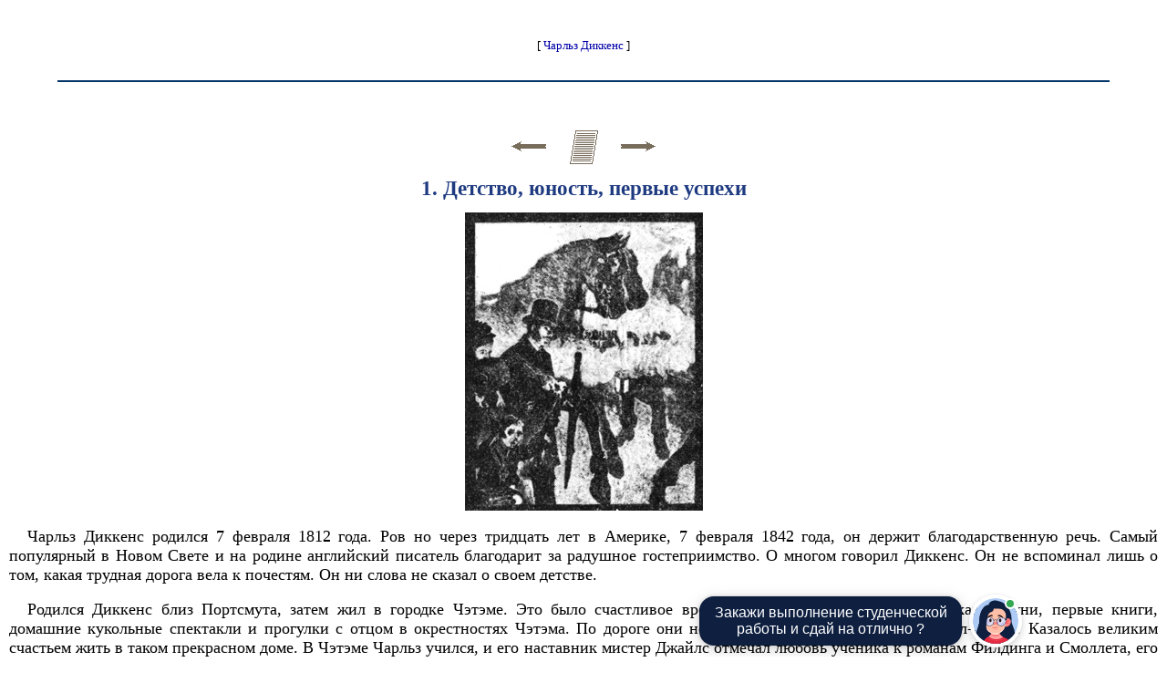

--- FILE ---
content_type: text/css
request_url: http://charles-dickens.ru/maincss.css
body_size: 2189
content:
body {background: #FFFFFF; margin-left: 0px; margin-right: 0px; margin-top: 0px; margin-bottom: 0px; FONT: 110% Times New Roman;}

a {text-decoration : none; color: #0000AA;}
a:hover {text-decoration: none; color: #0000FF;}

h1 { text-align: center; FONT: bold 17pt/17pt Verdana; margin-left: 10px; margin-right: 10px; color: #1e3a80}
h2 { text-align: center; FONT: bold 16pt/16pt Verdana; margin-left: 10px; margin-right: 10px; color: #0e2a70}
h3 { text-align: center; FONT: bold 15pt/15pt Verdana; margin-left: 10px; margin-right: 10px; color: #001a60}
h4 { text-align: center; FONT: bold 14pt/14pt Verdana; margin-left: 10px; margin-right: 10px; color: #000a10}
h5 { text-align: center; FONT: bold 13pt/13pt Verdana; margin-left: 10px; margin-right: 10px; color: #00000a}
h6 { text-align: center; FONT: bold 12pt/12pt Verdana; margin-left: 10px; margin-right: 10px; color: #000005}

p { FONT: 100% Times New Roman; text-indent: 20px; text-align: justify; margin-left: 10px; margin-right: 10px}
ul { text-align: justify; margin-left: 25px; margin-right: 5px}
ol { text-align: justify; margin-left: 25px; margin-right: 5px}
pre { text-indent: 0px; text-align: justify; FONT: 100% Courier New; margin-left: 10px; margin-right: 10px; color: #442222}

div.img { text-align:center; font-style: italic; FONT: Verdana; color: #666655}
div.copyrights { text-align:center; font: 80% Verdana; color: #ffffff}
p.author  { text-indent: 0px; text-align: none; margin-left: 10px; margin-right: 10px; color: #552222}
i.comment  { font-style: italic; font-size: 80%; color: #555555}
i.copyright { font-style: italic; font-size: 75%; color: #112233}
p.ephigr { text-align: right; margin-left: 10px; margin-right: 10px; font-size: 100%}

a.content {text-decoration : none; color: #0000AA;}
a.content:hover {text-decoration : none; color: #0000FF;}


a.globallinks { text-decoration :none; COLOR: #a89879; FONT: bold 11pt/19pt Verdana; margin-left: 3px; margin-right: 1px; margin-top: 4px; margin-bottom: 4px}
a.globallinks:hover { text-decoration : none; COLOR: #c8b590; FONT: bold 11pt/19pt Verdana; margin-left: 3px; margin-right: 1px; margin-top: 4px; margin-bottom: 4px}
